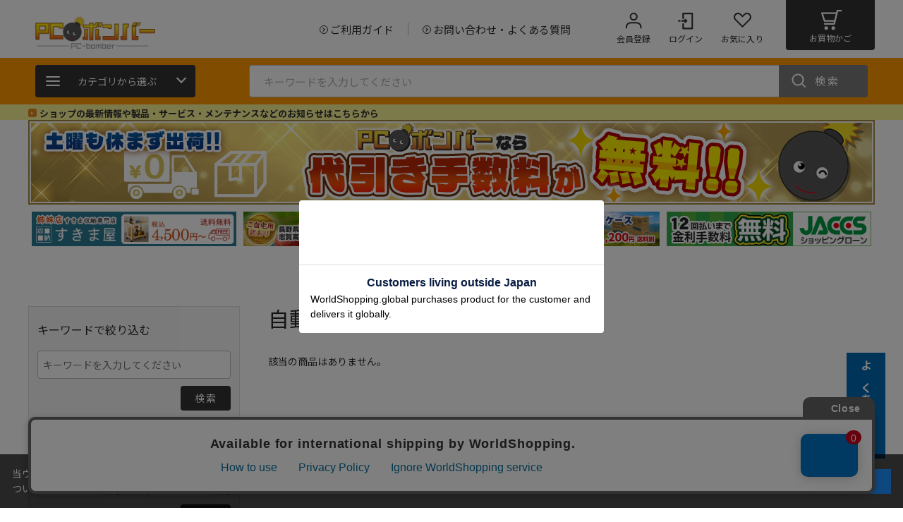

--- FILE ---
content_type: text/html; charset=utf-8
request_url: https://www.pc-bomber.co.jp/shop/pcbomber/c/c12371203/
body_size: 16487
content:
<!DOCTYPE html>
<html data-browse-mode="P" lang="ja" >
<head>
<meta charset="UTF-8">
<title>PCボンバー/エクステリア・ガーデンファニチャー/ガレージ/自動車用ガレージ</title>
<link rel="canonical" href="https://www.pc-bomber.co.jp/shop/pcbomber/c/c12371203/">


<meta name="description" content="自動車用ガレージ">






<script type="text/javascript">

	 var _user_id = '';
	 var _session_id = '';

	 var _sift = window._sift = window._sift || [];
	 _sift.push(['_setAccount', 'cc909c3094']);
	 _sift.push(['_setUserId', _user_id]);
	 _sift.push(['_setSessionId', _session_id]);
	 _sift.push(['_trackPageview']);

	 (function() {
	 function ls() {
	 var e = document.createElement('script');
	 e.src = 'https://cdn.sift.com/s.js';
	 document.body.appendChild(e);
	 }
	 if (window.attachEvent) {
	 window.attachEvent('onload', ls);
	 } else {
	 window.addEventListener('load', ls, false);
	 }
	 })();
</script>



<meta name="wwwroot" content="" />
<meta name="rooturl" content="https://www.pc-bomber.co.jp" />
<meta name="viewport" content="width=1200">
<link rel="stylesheet" type="text/css" href="https://ajax.googleapis.com/ajax/libs/jqueryui/1.12.1/themes/ui-lightness/jquery-ui.min.css">
<link rel="stylesheet" type="text/css" href="https://maxcdn.bootstrapcdn.com/font-awesome/4.7.0/css/font-awesome.min.css">
<link rel="stylesheet" type="text/css" href="/css/sys/reset.css">
<link rel="stylesheet" type="text/css" href="/css/sys/base.css">
<link rel="stylesheet" type="text/css" href="/css/sys/base_form.css">
<link rel="stylesheet" type="text/css" href="/css/sys/base_misc.css">
<link rel="stylesheet" type="text/css" href="/css/sys/layout.css">
<link rel="stylesheet" type="text/css" href="/css/sys/block_common.css">
<link rel="stylesheet" type="text/css" href="/css/sys/block_customer.css">
<link rel="stylesheet" type="text/css" href="/css/sys/block_goods.css">
<link rel="stylesheet" type="text/css" href="/css/sys/block_order.css">
<link rel="stylesheet" type="text/css" href="/css/sys/block_misc.css">
<link rel="stylesheet" type="text/css" href="/css/sys/block_store.css">
<script src="https://ajax.googleapis.com/ajax/libs/jquery/3.7.1/jquery.min.js"></script>
<script src="https://ajax.googleapis.com/ajax/libs/jqueryui/1.14.0/jquery-ui.min.js"></script>
<script src="/lib/jquery.cookie.js"></script>
<script src="/lib/jquery.balloon.js"></script>
<script src="/lib/goods/jquery.tile.min.js"></script>
<script src="/lib/modernizr-custom.js"></script>
<script src="/js/sys/tmpl.js"></script>
<script src="/js/sys/msg.js"></script>
<script src="/js/sys/sys.js"></script>
<script src="/js/sys/common.js"></script>
<script src="/js/sys/search_suggest.js"></script>
<script src="/js/sys/ui.js"></script>


	
		<!-- Google Tag Manager -->
<script>(function(w,d,s,l,i){w[l]=w[l]||[];w[l].push({'gtm.start':
new Date().getTime(),event:'gtm.js'});var f=d.getElementsByTagName(s)[0],
j=d.createElement(s),dl=l!='dataLayer'?'&l='+l:'';j.async=true;j.src=
'https://www.googletagmanager.com/gtm.js?id='+i+dl;f.parentNode.insertBefore(j,f);
})(window,document,'script','dataLayer','GTM-N4BCQRW');</script>
<!-- End Google Tag Manager -->

<meta http-equiv="Pragma" content="no-cache">
<!-- Google Tag Manager Paytouch共通（独自ドメイン含む）  -->
<script>(function(w,d,s,l,i){w[l]=w[l]||[];w[l].push({'gtm.start':
new Date().getTime(),event:'gtm.js'});var f=d.getElementsByTagName(s)[0],
j=d.createElement(s),dl=l!='dataLayer'?'&l='+l:'';j.async=true;j.src=
'https://www.googletagmanager.com/gtm.js?id='+i+dl;f.parentNode.insertBefore(j,f);
})(window,document,'script','dataLayer','GTM-N4BCQRW');</script>
<!-- End Google Tag Manager -->

<meta name="og:description" content="家電から日用品まで激安販売中！15時までの注文確定なら即日出荷のPCボンバー">
<title>PCボンバー | 家電・パソコン・カメラのインターネット通販</title>
<meta name="description" content="家電ネット通販店家電 PCボンバーはテレビ、カメラパソコンの生活家電、健康家電、季節家電など家電全般において国内最安値を目指しています。">
<meta name="keywords" content="家電ネット通販店家電,パソコン,暖房,カメラ,スマホPCボンバー">
<link rel="icon" href="/img/shopstore/pcbomber/logo/favicon.ico?v=2" id="favicon">
<link rel="apple-touch-icon" sizes="180x180" href="/img/shopstore/pcbomber/logo/apple-touch-icon-180x180.png">
<link rel="stylesheet" type="text/css" href="/css/usr/base.css">
<link rel="stylesheet" type="text/css" href="/css/usr/layout.css">
<link rel="stylesheet" type="text/css" href="/css/usr/block.css">
<link rel="stylesheet" type="text/css" href="/css/usr/user.css">
<link rel="stylesheet" type="text/css" href="/css/usr/slick.css">
<link rel="stylesheet" type="text/css" href="/css/usr/pcbomber.css">
<script src="/js/usr/tmpl.js"></script>
<script src="/js/usr/msg.js"></script>
<script src="/js/usr/user.js"></script>
<script src="/js/usr/slick.min.js"></script>
<script src="/js/usr/pcbomber/favicon_remove.js"></script><!--ファビコン書き換え-->

<!-- WorldShopping Checkout -->

<script type="text/javascript" charset="UTF-8" async="true" src="https://checkout-api.worldshopping.jp/v1/script?token=paytouch_jp"></script>

<!-- End WorldShopping Checkout -->

<!-- Google tag (gtag.js) -->
<script async src="https://www.googletagmanager.com/gtag/js?id=AW-11033789803"></script>
<script>
    window.dataLayer = window.dataLayer || [];

    function gtag() {
        dataLayer.push(arguments);
    }
    gtag('js', new Date());
    gtag('config', 'AW-11033789803');

</script>

<meta name="google-site-verification" content="paIu3SR3g-Ajj18TPd74ajXDLNLY3r_u3Kp1Of5uW4o" />


		
	


	<meta name="og:description" content="家電から日用品まで激安販売中！15時までの注文確定なら即日出荷のPCボンバー">
<title>PCボンバー | 家電・パソコン・カメラのインターネット通販</title>
<meta name="description" content="家電ネット通販店家電 PCボンバーはテレビ、カメラパソコンの生活家電、健康家電、季節家電など家電全般において国内最安値を目指しています。">
<meta name="keywords" content="家電ネット通販店家電,パソコン,暖房,カメラ,スマホPCボンバー">
<link rel="stylesheet" type="text/css" href="/css/usr/pcbomber.css">
<link rel="icon" href="/img/shopstore/pcbomber/logo/favicon.ico?v=2" id="favicon">
<link rel="apple-touch-icon" sizes="180x180" href="/img/shopstore/pcbomber/logo/apple-touch-icon-180x180.png">
<!-- ▼▼ 共通ヘッド -->
<meta name="viewport" content="width=1200">
<meta name="wwwroot" content="/abel_net" />
<script src="/js/usr/tmpl.js"></script>
<script src="/js/usr/msg.js"></script>
<!-- <script src="/js/usr/user.js"></script> -->
<script src="/js/usr/slick.min.js"></script>
<script src="/js/usr/category.js"></script>
<link rel="SHORTCUT ICON" href="/favicon.ico">
<!-- ▲▲ 共通ヘッド -->

<!-- etm meta -->
<script src="/js/sys/goods_ajax_cart.js"></script>

	<script src="/js/sys/goods_ajax_bookmark.js"></script>

<script src="/js/sys/goods_ajax_quickview.js"></script>
<meta property="ecb:GATrackingCode" content="UA-229969416-1">
<!-- Global site tag (gtag.js) - Google Analytics -->
<script async src="https://www.googletagmanager.com/gtag/js?id=UA-229969416-1"></script>
<script>
  window.dataLayer = window.dataLayer || [];
  function gtag(){dataLayer.push(arguments);}

  gtag('js', new Date());

  gtag('config', 'UA-229969416-1');



  
    gtag('config', 'UA-2041710-1');
  





</script>




</head>
<body class="page-category" 

		

>



<div class="wrapper">
	
		
		
		
			
					
						<!-- Google Tag Manager (noscript) -->
<noscript><iframe src="https://www.googletagmanager.com/ns.html?id=GTM-N4BCQRW"
height="0" width="0" style="display:none;visibility:hidden"></iframe></noscript>
<!-- End Google Tag Manager (noscript) -->

<!-- Google Tag Manager (noscript) Paytouch共通（独自ドメイン含む）-->
<noscript><iframe src="https://www.googletagmanager.com/ns.html?id=GTM-N4BCQRW"
height="0" width="0" style="display:none;visibility:hidden"></iframe></noscript>
<!-- End Google Tag Manager (noscript) -->

<script>
jQuery(document).ready(function() {
 
    const targetClass = "rinji_kyugyo2502" //キャンペーンバナーdivのclass
    const stDt = new Date("2025-01-30")//キャンペーンの開始日
    const edDt = new Date("2025-02-08")//キャンペーンの終了日
    const cuDt = new Date()
    edDt.setDate(edDt.getDate() + 1)
 
    if (cuDt >= stDt && cuDt <= edDt) {
        jQuery(`.${targetClass}`).css('display', 'block')
    } else {
        jQuery(`.${targetClass}`).css('display', 'none')
    }
 
});
</script>

<style>
    /*よくある質問右タブここから*/
    .question_right{
        position: fixed !important;
        bottom: 70px !important;
        right: 25px !important;
        z-index: 100 !important;
    }
    .question_right .question_right_btn{
        position: relative;
        width: 55px;
        height: 150px;
        white-space: nowrap;
    }
    .question_right .question_right_btn a{
        display: block;
        width: 100%;
        height: 100%;
        background: #0069b3;
        color: #fff;
        font-weight: 600;
        font-size: 16px;
        letter-spacing: 0.1em;
        /*border-radius: 10px 0 0 10px;*/
        /*box-shadow: -3px 7px 7px -3px rgba(0,0,0,0.3);*/
    }
    .question_right .question_right_btn a:hover{
        background: #228dd8;
    }
    .question_right .question_right_btn a p{
        position: absolute;
        top: 50%;
        left: 50%;
        margin: 0;
        display: inline;
        transform: translate(-50%, -50%);
        writing-mode: vertical-rl;
    }
    /*よくある質問右タブここまで*/

/*縦長バナー右ここから*/
.vertical_right{
	position: fixed !important;
	top: 170px !important;
	right: 0 !important;
	z-index: 10 !important;
}

    .greeting_area{
        width: 100%;
        background: #faf496;
        padding: 0 !important;
    }
    .greeting_in{
        width: 1200px;
        margin: 0 auto;
        padding: 0 !important;
    }
    .greeting_in a{
        color:#333;
        font-size: 13px;
        font-weight:bold;
    }
    .greeting_in a:hover{
        text-decoration: underline;
    }
    .arrow01{
        position: relative;
        display: inline-block;
        padding: 0 0 0 16px;
        vertical-align: middle;
        text-decoration: none;
        font-size: 15px;
    }
    .arrow01::before,
    .arrow01::after{
        position: absolute;
        top: 0;
        bottom: 0;
        left: 0;
        margin: auto;
        content: "";
        vertical-align: middle;
    }
    .arrow_icon::before{
        width: 12px;
        height: 12px;
        -webkit-border-radius: 25%;
        border-radius: 25%;
        background: #e3871c;
    }
    .arrow_icon::after{
        left: 3px;
        width: 3px;
        height: 3px;
        border-top: 1px solid #fff;
        border-right: 1px solid #fff;
        -webkit-transform: rotate(45deg);
        transform: rotate(45deg);
    }

    /*小スライダー*/
    .sphead_slider {
        margin: 0 auto 10px;
        max-width: 1200px;
        width: 100%;
    }
    .sphead_slider-img {
        margin: 0 5px;
    }
    .sphead_slider-img img {
        height: auto;
    }

    .sphead_slider .slick-dots {
        display:none !important;
    }
    /*.slick-initialized .slick-slide{
        width:auto !important;
    }*/


    /*代引手数料無料キャンペーン*/
    .daibiki_area {
        margin: 0 auto 5px;
        max-width: 1200px;
        width: 100%;
    }

</style>



<!-- トップページヘッダー / (ログイン中) 始まり -->
<header id="header" class="pane-header">
    <div class="container block-header-top">
        <div class="block-header-logo">
            <a class="block-header-logo--link not" href="https://www.pc-bomber.co.jp/shop/pcbomber/c/c12/"><img class="block-header-logo--img" alt="sitelogo" src="/img/shopstore/pcbomber/common/logo_pcbomber.png" alt="PCボンバー" /></a>

            <!--<a href="/shop/t/t1089/" style="margin:20px 0 5px 10px;">
<img src="/img/shopstore/common/tenkouhuryou01.png" alt="寒波に伴う発送不可・遅延のご連絡"></a>-->


            <!--<a href="/shop/pages/1002/greeting_newyear.aspx" style="width: 170px; margin: 0px 10px;">
<img src="/img/shopstore/pcbomber/top/mini_newyear_info_side.png" alt="年末年始営業 並びに 各種ご対応について"></a> 年末年始バナー-->
        </div>
        <div class="block-header-sitenav">
            <ul class="block-header-globalnav">
                <li><a href="/shop/pages/1002/guide_contents.aspx"><span>ご利用ガイド</span></a></li>
                <li><a href="/shop/pages/1002/faq.aspx"><span>お問い合わせ・よくある質問</span></a></li>
            </ul>
            <ul class="block-header-usernav">
                <li class="block-header-usernav--entry"><a href="https://www.pc-bomber.co.jp/shop/customer/entry.aspx"><p>会員登録</p></a></li>
                <li class="block-header-usernav--login"><a href="https://www.pc-bomber.co.jp/shop/customer/menu.aspx"><p>ログイン</p></a></li>
                <li class="block-header-usernav--favorite"><a href="/shop/customer/bookmark.aspx"><p>お気に入り</p></a></li>
                <li class="block-header-usernav--cart"><a href="/shop/cart/cart.aspx"><span class="block-headernav--cart-count js-cart-count"></span><p>お買物かご</p></a></li>
            </ul>
        </div>
    </div>

    <!--臨時バナー-->
    <!--<div style="text-align: center; padding: 10px;">
        <img src="/img/shopstore/gw_banner_new.png" alt="各メーカーの状況により、通常納期より1週間以上遅れる場合がございます。">
    </div>-->

    <div class="block-header-bottom">
        <div class="container">
            <div class="block-headernav">
                <div class="block-headernav-link">
                    <p class="block-headernav-link--btn"><span></span>カテゴリから選ぶ</p>
                    <div class="js-dynamic-category-navi" data-shop="1002"></div>
                </div>
            </div>
            <div class="block-global-search">
                <form name="frmSearch" method="get" action="/shop/goods/search.aspx">
                    <input type="hidden" name="search" value="x">
                    <input class="block-global-search--keyword js-suggest-search" type="text" value="" tabindex="1" id="keyword" placeholder="キーワードを入力してください" title="商品を検索する" name="keyword" data-suggest-submit="on" autocomplete="off">
                    <button class="block-global-search--submit btn btn-default" type="submit" tabindex="1" name="search" value="search">検索</button>
                    <input type="hidden" name="search_shop" value="1002">
                </form>
            </div>
        </div>
    </div>
    <div class="greeting_area">
        <div class="greeting_in">
            <p><a href="/shop/topic/topicdetaillist.aspx?category=0" target="_blank" class="arrow01 arrow_icon">ショップの最新情報や製品・サービス・メンテナンスなどのお知らせはこちらから</a></p>
			<!--<div><a href="/shop/t/t1456/"  style=" color: red; font-size: 20px">【重要】運送会社の物量増加に伴うお荷物の遅延について</a></div>-->
        </div>
    </div>

<!--<p class="rinji_kyugyo2502" style="text-align:center; margin:5px auto;"><img src="/img/shopstore/common/rinji_kyugyo2502.jpg" alt="臨時休業のお知らせ" /></p>-->

    <div class="daibiki_area">
        <a href="/shop/pages/1002/guide.aspx#m003"><img src="/img/shopstore/pcbomber/top/cp_daibikimuryo1200.jpg" alt="代引手数料無料キャンペーン"></a>
    </div>
    <!--<div class="pcdata_delete" style="margin: 5px 0; text-align: center;">
        <a href="https://www.pc-bomber.co.jp/shop/pages/1002/aircon_set.aspx#aircon01"><img src="/img/shopstore/pcbomber/event/2503aircon/aircon_2503_1200x85.jpg" alt="エアコン取付工事超早割キャンペーン"></a>
    </div>-->
    <!--<div class="pcdata_delete" style="margin: 5px 0; text-align: center;">
        <a href="https://paytouch.jp/shop/pages/0000/data-erasure-service.aspx" target="_blank"><img src="/img/shopstore/common/pcdata_delete_l.png" alt="PC処分＋データ消去"></a>
    </div>-->

    <div class="sphead_slider">
        <!--<div class="sphead_slider-img">
            <a href="/shop/t/t1212/"><img src="/img/shopstore/common/2025nenshi390x66.jpg" alt="年末年始のお知らせ"></a>
        </div>-->
        <!--<div class="sphead_slider-img">
            <a href="https://www.pc-bomber.co.jp/shop/shop/pcbomber/c/c12041011/"><img src="/img/shopstore/pcbomber/common/aircon-mini.jpg" alt="エアコン工事費1000円引き"></a>
        </div>-->
        <div class="sphead_slider-img">
            <a href="https://paytouch.jp/shop/goods/search.aspx?search_shop=1011&0_price_from=&0_price_to=&variation_attr4=%E3%81%8A%E6%89%8B%E8%BB%BD%E9%9D%A9%E5%91%BD&search=search&variation_user_review_score_from=&sort=?utm_source=paytouch&utm_medium=pc&utm_campaign=bomber_sukimaya_link" target="_blank"><img src="/img/shopstore/pcbomber/top/bna_sukimaya390x66.png" alt="すきま屋"></a>
        </div>
        <div class="sphead_slider-img">
            <a href="https://paytouch.jp/shop/umairu/g/g1008-2599810000716/?utm_source=paytouch&utm_medium=pc&utm_campaign=bomber_sunfuji_link" target="_blank"><img src="/img/shopstore/pcbomber/top/img_sunfuji390x66.jpg" alt="サンふじりんご"></a>
        </div>
        <!--<div class="sphead_slider-img">
            <a href="https://www.wata-pro.com/shop/default.aspx" target="_blank"><img src="/img/shopstore/pcbomber/top/bna_watapro_390x66.png" alt="WATAPRO"></a>
        </div>-->
		<!--<div class="sphead_slider-img">
            <a href="/shop/e/eshobun23/"><img src="/img/shopstore/pcbomber/event/summer23/natsumono_shobun23_mini.jpg" alt="夏物処分セール" /></a>
        </div>-->
		<!--<div class="sphead_slider-img">
            <a href="/shop/e/esummer23/"><img src="/img/shopstore/pcbomber/event/summer23/summerjumbo23_mini.jpg" alt="サマージャンボセール" /></a>
        </div>-->
		<!--<div class="sphead_slider-img">
            <a href="https://www.pc-bomber.co.jp/shop/pcbomber/c/c12041011/"><img src="/img/shopstore/pcbomber/special/airconditioner/aircon-mini.jpg" alt="エアコン2000円OFF" /></a>
        </div>-->

        <!--<div class="sphead_slider-img">
            <a href="https://paytouch.jp/shop/e/enet-pic" target="_blank"><img src="/img/shopstore/pcbomber/top/pcbomber-tengoku-mini.jpg" alt="お宝天国"></a>
        </div>-->
        <div class="sphead_slider-img">
            <a href="https://paytouch.jp/shop/decart/g/g1003-2516410033142/?utm_source=paytouch&utm_medium=pc&utm_campaign=bomber_migaki_link" target="_blank"><img src="/img/shopstore/pcbomber/top/migaki390x66.jpg" alt="MIGAKI"></a>
        </div>
        <!--<div class="sphead_slider-img">
            <a href="https://paytouch.jp/shop/pages/0000/data-erasure-service.aspx" target="_blank"><img src="/img/shopstore/common/pcdata_delete_l_390x66.png" alt="PC処分＋データ消去"></a>
        </div>-->
        <div class="sphead_slider-img">
            <a href="/shop/pages/1002/guide.aspx#m006"><img src="/img/shopstore/common/interest/bna_jaccs_pcbomber390x66.png" alt="ジャックス金利手数料無料" /></a>
        </div>
      <!--<div class="sphead_slider-img">
            <a href="https://paypay.ne.jp/event/matsuri202302-paypay-jumbo/"><img src="/img/shopstore/common/interest/bna_paypay390x66.png" alt="paypayジャンボ" /></a>
        </div>-->
    </div>


    <!--<div class="block-header-middle">
<a href="https://www.pc-bomber.co.jp/shop/pages/1002/genkai_cp.aspx" target="_blank"><img src="/img/shopstore/pcbomber/event/genkai/mini.png" alt="1名様にプレイステーション5が当たるキャンペーン"></a>

<a href="https://paypay.ne.jp/event/matsuri202210-paypay-jumbo/" target="_blank"><img src="/img/shopstore/common/interest/paypay2022-10-12_390x66.png" alt="paypayバナー"></a>
<a href="/shop/pages/1002/guide.aspx#m006"><img src="/img/shopstore/common/interest/bna_jaccs_pcbomber390x66.png" alt="ジャックスバナー"></a>


</div>-->

    <!--よくある質問右タブここから-->
    <div class="question_right">
        <div class="question_right_btn"><a href="/shop/pages/1002/faq.aspx"><p>よくある質問</p></a></div>
    </div>
    <!--よくある質問右タブここまで-->


    <script>
	jQuery(function () {
		jQuery(".sphead_slider").slick({
			arrows: false,
			autoplay: true,
			adaptiveHeight: true,
			slidesToShow: 4,
			slidesToScroll: 1,
			dots: true,
			centerMode: false, 
			responsive: [
				{
					breakpoint: 1200,
					settings: {
						slidesToShow: 3
					}
				},
				{
					breakpoint: 768,
					settings: {
						slidesToShow: 2
					}
				}
			]
		});
	});	
    </script>

</header>

<!--縦長バナー右ここから-->
		<!--<div class="vertical_right">
			<a href="/shop/pages/1002/pn_70tv1.aspx"><img src="/img/shopstore/pcbomber/top/bna_sale_70inchtv120x400.png" alt=""></a></div>
		</div>-->
<!--縦長バナー右ここまで-->



					
					
						
					
			
		
	
	

<div class="pane-topic-path">
	<div class="container">
		<div class="block-topic-path"></div>
	</div>
</div>



<div class="pane-contents">
<div class="container">


<div class="pane-left-menu">

<script type="text/javascript" src="/lib/select2.min.js"></script>
<script type="text/javascript" src="/lib/ja.js"></script>
<link rel="stylesheet" type="text/css" href="/lib/select2.css">

<div id="block_of_filter" class="block-filter">
	<form method="GET" action="https://www.pc-bomber.co.jp/shop/pcbomber/c/c12371203/">
		
		<div class="block-filter-frame">
			<div class="block-filter-item">
	<h3 class="block-filter-name">キーワードで絞り込む</h3>
	<div class="block-filter-content">
		<div class="block-filter--keyword-frame">
			<input name="keyword" type="text" class="block-filter--keyword" tabindex="1" value="" autocomplete="off" placeholder="キーワードを入力してください">
		</div>
		<div class="block-filter--button">
			<button type="submit" name="search" value="search" class="block-filter--search-button btn btn-default">検索</button>
		</div>
	</div>
</div><div class="block-filter-item">
	<h3 class="block-filter-name">価格で絞り込む</h3>
	<div class="block-filter-content">
		<div class="block-filter--price-frame">
			<div class="block-filter--price price-min">
				<input name="0_price_from" type="number" class="block-filter--price-min" tabindex="1" value="">
				<span>円</span>
			</div>
			<div class="block-filter--price-between">～</div>
			<div class="block-filter--price price-max">
				<input name="0_price_to" type="number" class="block-filter--price-max" tabindex="1" value="">
				<span>円</span>
			</div>
		</div>
		<div class="block-filter--button">
			<button type="submit" name="search" value="search" class="block-filter--search-button btn btn-default">検索</button>
		</div>
	</div>
</div><div class="block-filter-item">
	<h3 class="block-filter-name">その他条件で絞り込む</h3>
	<div class="block-filter-content">
		<div class="block-filter--check-frame">
			<ul class="block-filter--check-list">
				
				<li>
					<input name="variation_is_sale" type="checkbox" value="1" id="variation_is_sale" >
					<label for="variation_is_sale">セール中</label>
				</li>
				
				<li>
					<input name="variation_is_postage_free" type="checkbox" value="1" id="variation_is_postage_free" >
					<label for="variation_is_postage_free">送料無料</label>
				</li>
				<!--<li>
					<input name="variation_is_asutsuku" type="checkbox" value="1" id="variation_is_asutsuku" >
					<label for="variation_is_asutsuku">あすつく</label>
				</li>-->
				
				<li>
					<input name="variation_is_stock" type="checkbox" value="1" id="variation_is_stock" >
					<label for="variation_is_stock">在庫なしを含む</label>
				</li>
				
				<li>
					<input name="attr6" type="checkbox" value="1" id="attr6" >
					<label for="attr6">レンタル商品</label>
				</li>
			</ul>
		</div>
		<div class="block-filter--button">
			<button type="submit" name="search" value="search" class="block-filter--search-button btn btn-default">検索</button>
		</div>
	</div>
</div><div class="block-filter-item">
	<h3 class="block-filter-name">メーカーで絞り込む</h3>
	<div class="block-filter-content">
		<div class="block-filter--check-frame">
			<select class="block-filter--select-list js-select2-variation_attr4" name="variation_attr4" multiple>
				<option value="21テクノロジー">21テクノロジー</option><option value="ALPINE(アルパイン)">ALPINE(アルパイン)</option><option value="APC">APC</option><option value="APP">APP</option><option value="ASUS(エイスース)">ASUS(エイスース)</option><option value="Abitelax(アビテラックス)">Abitelax(アビテラックス)</option><option value="Apple(アップル)">Apple(アップル)</option><option value="Audio-Technica(オーディオテクニカ)">Audio-Technica(オーディオテクニカ)</option><option value="BOSE">BOSE</option><option value="BRUNO(ブルーノ)">BRUNO(ブルーノ)</option><option value="BUFFALO(バッファロー)">BUFFALO(バッファロー)</option><option value="Blancco Japan(ブランコジャパン)">Blancco Japan(ブランコジャパン)</option><option value="Braun(ブラウン)">Braun(ブラウン)</option><option value="CANON(キヤノン)">CANON(キヤノン)</option><option value="CASIO(カシオ)">CASIO(カシオ)</option><option value="CCP(シー・シー・ピー)">CCP(シー・シー・ピー)</option><option value="COMTEC">COMTEC</option><option value="Charvel(シャーベル)">Charvel(シャーベル)</option><option value="Coconir(ココニル)">Coconir(ココニル)</option><option value="Coogee">Coogee</option><option value="D-Neeコスメティック">D-Neeコスメティック</option><option value="DELL(デル)">DELL(デル)</option><option value="DXアンテナ">DXアンテナ</option><option value="Deto">Deto</option><option value="Dynabook(ダイナブック)">Dynabook(ダイナブック)</option><option value="Dyson(ダイソン)">Dyson(ダイソン)</option><option value="ECLIPSE(イクリプス)">ECLIPSE(イクリプス)</option><option value="ELECOM(エレコム)">ELECOM(エレコム)</option><option value="EPSON(エプソン)">EPSON(エプソン)</option><option value="FDK(エフディーケー)">FDK(エフディーケー)</option><option value="FUJIFILM(フジフィルム)">FUJIFILM(フジフィルム)</option><option value="H2O(エイチツーオー)">H2O(エイチツーオー)</option><option value="HONDA">HONDA</option><option value="HP">HP</option><option value="HiKOKI(工機ホールディングス)">HiKOKI(工機ホールディングス)</option><option value="I-ne(アイエヌイー)">I-ne(アイエヌイー)</option><option value="INAX">INAX</option><option value="JBL(ジェービーエル)">JBL(ジェービーエル)</option><option value="JEJアステージ(JEJ Astage)">JEJアステージ(JEJ Astage)</option><option value="JT(ジェイティー)">JT(ジェイティー)</option><option value="Jackery(ジャクリ)">Jackery(ジャクリ)</option><option value="KARCHER">KARCHER</option><option value="KENWOOD(ケンウッド)">KENWOOD(ケンウッド)</option><option value="KNCHO 金鳥(大日本除虫菊)">KNCHO 金鳥(大日本除虫菊)</option><option value="KUNDAL">KUNDAL</option><option value="Kenvue(ケンビュー)">Kenvue(ケンビュー)</option><option value="Kirala">Kirala</option><option value="LIXIL">LIXIL</option><option value="Lenovo(レノボ)">Lenovo(レノボ)</option><option value="Lion(ライオン)">Lion(ライオン)</option><option value="MAX(マックス)">MAX(マックス)</option><option value="MIK(エムアイケー)">MIK(エムアイケー)</option><option value="Microsoft(マイクロソフト)">Microsoft(マイクロソフト)</option><option value="NASTA(ナスタ)">NASTA(ナスタ)</option><option value="NEC(エヌイーシー)">NEC(エヌイーシー)</option><option value="NIKON(ニコン)">NIKON(ニコン)</option><option value="NSファーファ・ジャパン">NSファーファ・ジャパン</option><option value="OGK カブト(オージーケーカブト)">OGK カブト(オージーケーカブト)</option><option value="OMデシタルソリューションズ">OMデシタルソリューションズ</option><option value="OSK">OSK</option><option value="Olympus(オリンパス)">Olympus(オリンパス)</option><option value="P&amp;G(ピーアンドジー)">P&amp;G(ピーアンドジー)</option><option value="PASOUL">PASOUL</option><option value="Paloma(パロマ)">Paloma(パロマ)</option><option value="Panasonic(パナソニック)">Panasonic(パナソニック)</option><option value="Pioneer(パイオニア)">Pioneer(パイオニア)</option><option value="Puppyoo">Puppyoo</option><option value="QUADS(クワッズ)">QUADS(クワッズ)</option><option value="Ricoh(リコー)">Ricoh(リコー)</option><option value="SAC">SAC</option><option value="SAMSUNG(サムスン)">SAMSUNG(サムスン)</option><option value="SHARP(シャープ)">SHARP(シャープ)</option><option value="SOLING JAPAN">SOLING JAPAN</option><option value="SONY(ソニー)">SONY(ソニー)</option><option value="TCLジャパンエレクトロニクス">TCLジャパンエレクトロニクス</option><option value="TOTO">TOTO</option><option value="TRAIN(トレイン)">TRAIN(トレイン)</option><option value="TVS REGZA">TVS REGZA</option><option value="UYEKI(ウエキ)">UYEKI(ウエキ)</option><option value="VALL">VALL</option><option value="VERY NICE">VERY NICE</option><option value="Victor(ビクター)">Victor(ビクター)</option><option value="WONDER LINE">WONDER LINE</option><option value="YAMAMURA(ヤマムラ)">YAMAMURA(ヤマムラ)</option><option value="kawasumi">kawasumi</option><option value="stand by(スタンドバイ)">stand by(スタンドバイ)</option><option value="woogie(ウージー)">woogie(ウージー)</option><option value="アイエスリンク">アイエスリンク</option><option value="アイホン">アイホン</option><option value="アイリスオーヤマ">アイリスオーヤマ</option><option value="アクシス">アクシス</option><option value="アシーナ">アシーナ</option><option value="アスト">アスト</option><option value="アトムハウスペイント">アトムハウスペイント</option><option value="アヌシ">アヌシ</option><option value="アルファミック(Alphamic)">アルファミック(Alphamic)</option><option value="アンナドンナ">アンナドンナ</option><option value="アース製薬">アース製薬</option><option value="イデシギョー">イデシギョー</option><option value="イノウエ">イノウエ</option><option value="イーアンドシー">イーアンドシー</option><option value="ウエラジャパン">ウエラジャパン</option><option value="ウエ・ルコ">ウエ・ルコ</option><option value="エコストアジャパン">エコストアジャパン</option><option value="エスツー・ラボ">エスツー・ラボ</option><option value="エステー">エステー</option><option value="エビス">エビス</option><option value="エピック">エピック</option><option value="エムエーパッケージング">エムエーパッケージング</option><option value="オカモト">オカモト</option><option value="オンダ製作所">オンダ製作所</option><option value="オーケー器材">オーケー器材</option><option value="オーム電機">オーム電機</option><option value="カシムラ">カシムラ</option><option value="カネヨ石鹸">カネヨ石鹸</option><option value="カミ商事">カミ商事</option><option value="カンペハピオ">カンペハピオ</option><option value="カンペハピオ(関西ペイント)">カンペハピオ(関西ペイント)</option><option value="キクロン">キクロン</option><option value="キャプテンスタッグ">キャプテンスタッグ</option><option value="クラシエ">クラシエ</option><option value="クリナップ">クリナップ</option><option value="クリロン化成">クリロン化成</option><option value="クロバー">クロバー</option><option value="グリーンベル">グリーンベル</option><option value="グローバル">グローバル</option><option value="ケンビューJNTL">ケンビューJNTL</option><option value="コジット">コジット</option><option value="コスメテックスローランド">コスメテックスローランド</option><option value="コダック">コダック</option><option value="コロナ">コロナ</option><option value="コロンブス">コロンブス</option><option value="コージー本舗">コージー本舗</option><option value="コーセーコスメポート">コーセーコスメポート</option><option value="コーヨー化成">コーヨー化成</option><option value="サイエンス(ミラブル)">サイエンス(ミラブル)</option><option value="サラヤ">サラヤ</option><option value="サンギ">サンギ</option><option value="サンコー(タイタン)">サンコー(タイタン)</option><option value="サンスター">サンスター</option><option value="サンポット">サンポット</option><option value="サン・スマイル">サン・スマイル</option><option value="シックジャパン">シックジャパン</option><option value="シャボン玉販売">シャボン玉販売</option><option value="シャークニンジャ">シャークニンジャ</option><option value="ショールズウェルネスカンパニー">ショールズウェルネスカンパニー</option><option value="ショーワ">ショーワ</option><option value="シンズ">シンズ</option><option value="ジョイナス">ジョイナス</option><option value="ジョンソン">ジョンソン</option><option value="スケーター">スケーター</option><option value="スリーエムジャパン">スリーエムジャパン</option><option value="セルスター工業">セルスター工業</option><option value="ゼネラル">ゼネラル</option><option value="ソニー･コンピュータエンタテインメント">ソニー･コンピュータエンタテインメント</option><option value="タイガー">タイガー</option><option value="タンゲ化学">タンゲ化学</option><option value="ダイキン">ダイキン</option><option value="ダイドーハント">ダイドーハント</option><option value="ダイニチ">ダイニチ</option><option value="ダイヤテックス">ダイヤテックス</option><option value="ダイレイ">ダイレイ</option><option value="ツインバード">ツインバード</option><option value="テスコム">テスコム</option><option value="ディー・アップ">ディー・アップ</option><option value="デコアート">デコアート</option><option value="デミコスメティクス">デミコスメティクス</option><option value="トヨトミ">トヨトミ</option><option value="トラスコ中山(TRUSCO)">トラスコ中山(TRUSCO)</option><option value="トレードワークス">トレードワークス</option><option value="ドウシシャ">ドウシシャ</option><option value="ニチバン">ニチバン</option><option value="ニッサチェイン">ニッサチェイン</option><option value="ニトムズ">ニトムズ</option><option value="ネイチャーラボ">ネイチャーラボ</option><option value="ノーブランド">ノーブランド</option><option value="ノーブル">ノーブル</option><option value="ノーリツ">ノーリツ</option><option value="ハイアール">ハイアール</option><option value="ハヤミ工産">ハヤミ工産</option><option value="バクマ工業">バクマ工業</option><option value="バルミューダ">バルミューダ</option><option value="バンダイ">バンダイ</option><option value="パール金属">パール金属</option><option value="ビタットジャパン">ビタットジャパン</option><option value="ビューティゲート">ビューティゲート</option><option value="ピエラス">ピエラス</option><option value="ピュール">ピュール</option><option value="ファイントゥデイ資生堂">ファイントゥデイ資生堂</option><option value="フィッツコーポレーション">フィッツコーポレーション</option><option value="フルネス">フルネス</option><option value="ヘチマコロン">ヘチマコロン</option><option value="ヘンケルジャパン">ヘンケルジャパン</option><option value="ホーユー">ホーユー</option><option value="ポピー(Popy)">ポピー(Popy)</option><option value="マキタ">マキタ</option><option value="マクセルイズミ">マクセルイズミ</option><option value="マザーツール">マザーツール</option><option value="マスプロ">マスプロ</option><option value="マックス">マックス</option><option value="マルゼン">マルゼン</option><option value="マンダム">マンダム</option><option value="メイクアップ">メイクアップ</option><option value="モンシュシュ">モンシュシュ</option><option value="ヤマハ">ヤマハ</option><option value="ユニチャーム">ユニチャーム</option><option value="ユニリーバ">ユニリーバ</option><option value="ユニワールド">ユニワールド</option><option value="ユニ・チャーム">ユニ・チャーム</option><option value="ユピテル">ユピテル</option><option value="ライオンケミカル">ライオンケミカル</option><option value="リッチェル">リッチェル</option><option value="リンナイ">リンナイ</option><option value="リンレイ">リンレイ</option><option value="レック">レック</option><option value="ロート製薬">ロート製薬</option><option value="ワキタ">ワキタ</option><option value="ワンダーライン">ワンダーライン</option><option value="ヴィークレア">ヴィークレア</option><option value="三共理化学">三共理化学</option><option value="三化工業">三化工業</option><option value="三和通商">三和通商</option><option value="三宝">三宝</option><option value="三菱(ミツビシ)">三菱(ミツビシ)</option><option value="三菱ケミカル・クリンスイ">三菱ケミカル・クリンスイ</option><option value="三菱重工">三菱重工</option><option value="三菱電機">三菱電機</option><option value="中央物産">中央物産</option><option value="丹羽久">丹羽久</option><option value="亀の子束子西尾商店">亀の子束子西尾商店</option><option value="任天堂(ニンテンドウ)">任天堂(ニンテンドウ)</option><option value="光(Hikari)">光(Hikari)</option><option value="包む">包む</option><option value="原田産業">原田産業</option><option value="友和">友和</option><option value="和信ペイント">和信ペイント</option><option value="多田">多田</option><option value="大久保製作所">大久保製作所</option><option value="大王製紙">大王製紙</option><option value="大阪ガスケミカル">大阪ガスケミカル</option><option value="富士ソフト">富士ソフト</option><option value="富士通(フジツウ)">富士通(フジツウ)</option><option value="小林薬品">小林薬品</option><option value="小林製薬">小林製薬</option><option value="小糸製作所">小糸製作所</option><option value="山洋">山洋</option><option value="山真製鋸">山真製鋸</option><option value="広電/KODEN">広電/KODEN</option><option value="技職人魂工房">技職人魂工房</option><option value="日本イトミック">日本イトミック</option><option value="日本技研工業">日本技研工業</option><option value="日本製紙クレシア">日本製紙クレシア</option><option value="日産">日産</option><option value="日立(ヒタチ)">日立(ヒタチ)</option><option value="日立化成">日立化成</option><option value="旭化成ホームプロダクツ">旭化成ホームプロダクツ</option><option value="昭和紙工">昭和紙工</option><option value="月架世交易">月架世交易</option><option value="本田技研工業">本田技研工業</option><option value="杉半">杉半</option><option value="東洋アルミエコー">東洋アルミエコー</option><option value="東芝(TOSHIBA)(トウシバ)">東芝(TOSHIBA)(トウシバ)</option><option value="柳屋本店">柳屋本店</option><option value="株式会社TPO(ティーピーオー)">株式会社TPO(ティーピーオー)</option><option value="株式会社pdc">株式会社pdc</option><option value="株式会社マルゼン">株式会社マルゼン</option><option value="熊野油脂">熊野油脂</option><option value="牛乳石鹸共進社">牛乳石鹸共進社</option><option value="王子ネピア">王子ネピア</option><option value="白元アース">白元アース</option><option value="石原商店">石原商店</option><option value="福助">福助</option><option value="綿半ドットコム">綿半ドットコム</option><option value="綿半パートナーズ">綿半パートナーズ</option><option value="綿半プライベートブランド">綿半プライベートブランド</option><option value="綿半建材">綿半建材</option><option value="花王(kao)">花王(kao)</option><option value="西山工業">西山工業</option><option value="象印(ZOJIRUSHI)(ゾウジルシ)">象印(ZOJIRUSHI)(ゾウジルシ)</option><option value="貝印">貝印</option><option value="銀座ステファニー化粧品">銀座ステファニー化粧品</option><option value="阿蘇製薬">阿蘇製薬</option><option value="電響社">電響社</option><option value="青和通商">青和通商</option><option value="韓国高麗人蔘社">韓国高麗人蔘社</option><option value="音光">音光</option><option value="馬居化成工業株式会社">馬居化成工業株式会社</option><option value="高納商店">高納商店</option><option value="高須産業(タカスサンギョウ)">高須産業(タカスサンギョウ)</option><option value="ＴＭＳ">ＴＭＳ</option>
			</select>
		</div>
		<div class="block-filter--button">
			<button type="submit" name="search" value="search" class="block-filter--search-button btn btn-default">検索</button>
		</div>
	</div>
</div>
<script>
  jQuery(document).ready(function(){
    jQuery(".js-select2-variation_attr4").select2({
      language: "ja",
      width: "100%",
      placeholder: "検索条件を入力してください",
      allowClear: true
    });
  });
</script><div class="block-filter-item">
	<h3 class="block-filter-name">コンディションで絞り込む</h3>
	<div class="block-filter-content">
		<div class="block-filter--check-frame">
			<ul class="block-filter--check-list">
				<li><input name="variation_attr5" type="checkbox" id="variation_attr5_ジャンク品" value="ジャンク品" /><label class="checkbox" for="variation_attr5_ジャンク品">ジャンク品</label></li><li><input name="variation_attr5" type="checkbox" id="variation_attr5_中古品" value="中古品" /><label class="checkbox" for="variation_attr5_中古品">中古品</label></li><li><input name="variation_attr5" type="checkbox" id="variation_attr5_修理上り品" value="修理上り品" /><label class="checkbox" for="variation_attr5_修理上り品">修理上り品</label></li><li><input name="variation_attr5" type="checkbox" id="variation_attr5_展示品" value="展示品" /><label class="checkbox" for="variation_attr5_展示品">展示品</label></li><li><input name="variation_attr5" type="checkbox" id="variation_attr5_新古品" value="新古品" /><label class="checkbox" for="variation_attr5_新古品">新古品</label></li><li><input name="variation_attr5" type="checkbox" id="variation_attr5_未使用品" value="未使用品" /><label class="checkbox" for="variation_attr5_未使用品">未使用品</label></li><li><input name="variation_attr5" type="checkbox" id="variation_attr5_箱難あり" value="箱難あり" /><label class="checkbox" for="variation_attr5_箱難あり">箱難あり</label></li>
			</ul>
		</div>
		<div class="block-filter--button">
			<button type="submit" name="search" value="search" class="block-filter--search-button btn btn-default">検索</button>
		</div>
	</div>
</div><div class="block-filter-item">
	<h3 class="block-filter-name">レビュー評価で絞り込む</h3>
	<div class="block-filter-content">
		<div class="block-filter--review-frame">
			<ul class="block-filter--review-score-list">
				<li class="score-0">
					<input name="variation_user_review_score_from" type="radio" value="" id="filter_radio_0" checked>
					<label for="filter_radio_0">指定なし</label>
				</li>
				
				<li class="score-1">
					<input name="variation_user_review_score_from" type="radio" value="4" id="filter_radio_1">
					<label for="filter_radio_1"><span>4</span>以上</label>
				</li>
				
				<li class="score-2">
					<input name="variation_user_review_score_from" type="radio" value="3" id="filter_radio_2">
					<label for="filter_radio_2"><span>3</span>以上</label>
				</li>
				
				<li class="score-3">
					<input name="variation_user_review_score_from" type="radio" value="2" id="filter_radio_3">
					<label for="filter_radio_3"><span>2</span>以上</label>
				</li>
				
			</ul>
		</div>
		<div class="block-filter--button">
			<button type="submit" name="search" value="search" class="block-filter--search-button btn btn-default">検索</button>
		</div>
	</div>
</div>
		</div>
		<input type="hidden" name="sort" value="">
	</form>
</div>


</div>


<main class="pane-main">
<div class="block-top-event" id="block_of_event">


<h2 class="h1 block-genre-page--header">自動車用ガレージ</h2>


<div class="block-category-list--promotion-freespace">

</div>




</div>


<div class="block-goods-list--empty">該当の商品はありません。</div>



<div class="block-top-category" id="block_of_category"></div>

<div class="block-top-topic" id="block_of_topic"></div>




</main>
<div class="pane-right-menu">
<div id="block_of_itemhistory" class="block-recent-item" data-currentgoods="">

</div>
<script type="text/javascript">
    (function(){
        jQuery.ajax({
          url: ecblib.sys.wwwroot + "/shop/goods/ajaxitemhistory.aspx?mode=html&goods=" + jQuery("#block_of_itemhistory").data("currentgoods"),
          success : function(data){
            jQuery("#block_of_itemhistory").html(data);
            var img_num = jQuery("#block_of_itemhistory img").length - 1;
            var cnt = 0;
            jQuery("#block_of_itemhistory img").on("load", function(){
              cnt ++;
              if(cnt == img_num){
                adjustHeightItemHistoryDetail();
              }
            });
          }
        });
    })();
</script>

</div>
</div>
</div>




	
		
		<footer class="pane-footer">
			<p id="footer_pagetop" class="block-page-top"><a href="#header"></a></p>
			<div class="block-switcher">
	<ul>
		<li class="block-switcher--switch">
			<a class="block-switcher--switch" href="?ismodesmartphone=on">
				<span>スマートフォン</span>
			</a>
		</li>
		<li class="block-switcher--current">
			<div>
				<span>PC</span>
			</div>
		</li>
	</ul>
</div>

			
				
				
						<style>
#copyright {
    display: none;
}
</style>
</main>
</div>

<div class="block-footerlink">
	<ul>
	<li><a href="https://www.amazon.co.jp/s?me=AJG9NHMS8L7QK&marketplaceID=A1VC38T7YXB528&redirect=true" target="_blank"><img src="/img/shopstore/pcbomber/common/link_amazon.png" alt="PCボンバー amazon店" /></a></li>
	<li><a href="https://www.rakuten.co.jp/pc-bomber-shop/" target="_blank"><img src="/img/shopstore/pcbomber/common/link_rakuten.png" alt="PCボンバー 楽天店" /></a></li>
	<li><a href="https://paypaymall.yahoo.co.jp/store/pcbomber/top/" target="_blank"><img src="/img/shopstore/pcbomber/common/link_paypay.png" alt="PCボンバー PayPay店" /></a></li>
	<li><a href="https://auctions.yahoo.co.jp/seller/pcbomber_auc" target="_blank"><img src="/img/shopstore/pcbomber/common/link_yahoc.png" alt="PCボンバー ヤフオク店" /></a></li>
	<li><a href="https://mercari-shops.com/shops/rPHorSL6EufvztH2JeXd8i" target="_blank"><img src="/img/shopstore/pcbomber/common/link_mercari.png" alt="PCボンバー メルカリ店" /></a></li>
	<li><a href="https://fril.jp/shop/2dff7d473f0fe1f962b055090a371c1b" target="_blank"><img src="/img/shopstore/pcbomber/common/link_rakuma.png" alt="PCボンバー ラクマ店" /></a></li>
	</ul>
</div>

<div class="Footer">
	<div class="Footer_in">
		<div class="Footer_line">
			<div class="Footer_coLink">
			<a href="/shop/pages/1002/guide_contents.aspx">ご利用ガイド</a>
			<a href="/shop/pages/1002/rulesale.aspx">ご利用規約</a>
			<a href="/shop/pages/1002/regulation.aspx">特定商取引法に基づく表記</a>
			<a href="/shop/pages/1002/corporate.aspx">会社情報</a>
			<a href="https://watahan.co.jp/policy/index.html" target="new">プライバシーポリシー</a>
			</div>
			<div class="Footer_sns">

			</div>
		</div>

		<p align="center" style="font-size: 13px; margin-bottom: 20px;">株式会社綿半ドットコム<br>
			東京公安委員会（許可済み） 306609804230号<br>
			管理医療機器販売業　届出日：平成27年11月19日<br>
			（東京都墨田区保健所生活衛生課）</p>

		<div class="Footer_line">
			<div class="Footer_logo"><a href="https://www.pc-bomber.co.jp/shop/pcbomber/c/c12/">PCボンバー</a></div>
			<div class="Footer_address">
				<p>Copyright 2022<!--<script type="text/javascript">document.write(new Date().getFullYear());</script>--> Watahan.com Co., Ltd.　Powered by Watahan Partners Co., Ltd.</p>
			</div>
		</div>

	</div>

</div>


<script>(function(){
var w=window,d=document;
var s="https://app.chatplus.jp/cp.js";
d["__cp_d"]="https://app.chatplus.jp";
d["__cp_c"]="8aa93284_1";
var a=d.createElement("script"), m=d.getElementsByTagName("script")[0];
a.async=true,a.src=s,m.parentNode.insertBefore(a,m);})();</script>
						<style>
.block-footer{
    border-top: 1px solid #ccc;
}
.block-footer .footer_container {
    max-width: 800px;
	margin: 0 auto;
    display: flex;
    justify-content: center;
    flex-flow: column;
}
.footer_container .block-footernav {
    order: 2;
    flex-grow:0.2;
}
.footer_container .block-footernav .block-footernav--item-list {
	padding-top: 35px;
	background: none;
}
.footer_container .block-footerlogo {
    order: 1;
    flex-grow:0;
    padding: 35px 0 !important;
    width: 109px !important;
    margin: 0 auto;
}
.footer_container .block-copyright {
    order: 3;
    flex-grow:2;
}
</style>

<div class="block-footer">
	<div class="container footer_container">

		<div class="block-footerlogo"><a href="https://paytouch.jp/shop/default.aspx"><img src="/img/usr/footer/footer_pt_logo.png" alt="PayTouch"></a></div>
				<p id="copyright" class="block-copyright">
	Copyright 2022 Watahan Partners Co., Ltd.</p>
	</div>
</div>
<script src="/js/usr/detailcoment.js"></script>

				
			
		</footer>
	
</div>
<div id="cookieBox">
	<div class="block-cookie-consent">
		<div class="block-cookie-consent--text">
当ウェブサイトでは、お客様により良いサービスをご提供するため、クッキーを利用しています。サイト利用を継続することにより、クッキーの使用に同意するものとします。詳細については「<a href="https://watahan.co.jp/policy/index.html" target="_blank">詳細はこちら</a>」をご覧ください。
		</div>
		<div id="consentButton" class="block-cookie-consent--btn">同意する</div>
	</div>
</div>
<script src="/js/sys/cookie_policy.js" defer></script>

</body>
</html>


--- FILE ---
content_type: application/javascript
request_url: https://www.pc-bomber.co.jp/js/sys/goods_ajax_bookmark.js
body_size: 2040
content:
var ecblib = ecblib || {};
ecblib.goods_ajax_bookmark = ecblib.goods_ajax_bookmark || {};

jQuery(document).ready(function () {
    jQuery(function () {
        var _goods_ajax_bookmark = ecblib.goods_ajax_bookmark;
        jQuery(document).on("click", ".js-cancel-modal", function () {
            var id = jQuery(this).attr("data-target-modal");
            var attrUrl = ecblib.sys.wwwroot + "/shop/customer/bookmark.aspx?goods=" + jQuery(this).attr("data-goods") + "&crsirefo_hidden=" + jQuery('#js_crsirefo_hidden').val();
            // jQuery('[class*="favorite-cancel--btn"]').attr("href", attrUrl);
            jQuery("#bookmarkmodal_goods_name").text(jQuery(this).attr("data-goods-name"));
            jQuery("#bookmarkmodal_deletebtn").attr("data-goods", jQuery(this).attr("data-goods"));
            jQuery('[class*="favorite-cancel--btn"]').attr("data-area", ".js-ajaxbookmark");
            ecblib.ui.dialog(id, {
                quit: function (action) {
                    action.close();
                },
                buttons: {
                    'btncancel': function (action) {
                        action.close();
                    }
                }
            });
        });
    });

    var $btn_bookmark = jQuery(".js-animation-bookmark");
    $btn_bookmark.off("click");
    jQuery(document).on("click", ".js-animation-bookmark", function (e) {
        var isRegisted = jQuery(this).attr("class").indexOf("cancel") != -1 ? true : false;
        var isGoodsPage = location.href.indexOf("/g/g") != -1 || location.href.indexOf("goods.aspx") != -1 ? true : false;
        //var goodsKind = "";
        var attachTarget = "";
        var attachElement = "";
        var goodsCode = "";
        var removeFlg = false;
        //var attachUrl = "javascript:void(0)";
        var loadStart = function (elem) {
            // goodsCode = jQuery(elem).attr("href").substring(jQuery(elem).attr("href").indexOf("goods="), jQuery(elem).attr("href").indexOf("&crsirefo")).replace("goods=", "");
            goodsCode = jQuery(elem).attr("data-goods");
            //jQuery(elem).attr("href", "");
            if (jQuery(elem).attr("class").indexOf("cancel") != -1) {
                if(isGoodsPage){
                    elem = jQuery(jQuery(elem).attr("data-area")).find('[class*="registed"][data-goods=' + goodsCode + "]");
                //} else if(jQuery(".block-bulk-purchase-b--item").length > 0) {
                //    elem = jQuery(".block-bulk-purchase-b--item").eq(0).find('[class*="registed"][data-goods=' + goodsCode + "]");
                //} else if(jQuery(".block-thumbnail-h").length > 0) {
                //    elem = jQuery(".block-thumbnail-h").eq(0).find('[class*="registed"][data-goods=' + goodsCode + "]");
                //}
                  } else {
                      elem = jQuery(".container").find('[class*="registed"][data-goods=' + goodsCode + "]");
                  }
                removeFlg = true;
                //attachUrl = ecblib.sys.wwwroot + "/shop/customer/bookmark.aspx?goods=" + goodsCode + "&crsirefo_hidden=" + jQuery('#js_crsirefo_hidden').val();
            }
            jQuery(elem).attr("data-bookmark-click", "true");
            // attachTarget = jQuery(elem).closest('[class^="pane-goods"]').attr("class").indexOf("footer") != -1 ? ".pane-goods-right-side" : ".pane-goods-footer";
            // attachElement = removeFlg ? jQuery(attachTarget).find(".block-variation-favorite-registed--btn") : jQuery(attachTarget).find(".block-variation-favorite--btn");
            if (!removeFlg) {
                jQuery(elem).html(jQuery(elem).html() + '<span class="js-animation-bookmark-in-progress heart-animation"></span><span class="sr-only">お待ちください...</span>');
            } else {
                jQuery(elem).html(jQuery(elem).html() + '<span class="js-animation-bookmark-in-progress"></span>');
            }
            jQuery(elem).addClass('js-animation-bookmark-warap');
            return elem;
        };
        var loadEnd = function (elem, iserror, msg) {
            ecblib.ui.showToolTip(jQuery(".js-animation-bookmark-in-progress"), { tooltip: msg, diptimeSec: 2, offsetX: -35, offsetY: 30 });
            if (!iserror) {
                setTimeout(function () {
                    if (!jQuery(elem).hasClass("invalid-guest-bookmark")) {
                        //jQuery(elem).attr("href", attachUrl);
                        if (!removeFlg) {
                            jQuery(elem).removeClass("js-animation-bookmark");
                            jQuery(elem).addClass("js-cancel-modal registed");
                            jQuery(elem).removeClass('js-animation-bookmark-warap');
                            jQuery(elem).attr("data-goods", goodsCode);
                            jQuery(elem).attr("data-target-modal", "cancel-modal");
                            jQuery(elem).children('span').remove();
                            if(isGoodsPage){
                                if(removeFlg){
                                    jQuery(elem).html('<span class="favorite-comment">お気に入り</span>');
                                }else{
                                    jQuery(elem).html('<span class="favorite-comment">お気に入り<br>登録済</span>');
                                }
                            }
                            //jQuery(elem).html(btntxt);
                            //attachElement.attr("href", attachUrl);
                            // attachElement.html(btntxt);
                            // attachElement.removeClass("js-animation-bookmark block-goods-favorite--btn");
                            // attachElement.addClass("block-goods-favorite-registed--btn js-cancel-modal");
                            // attachElement.attr("data-goods", goodsCode);
                            // attachElement.attr("data-target-modal", "cancel-modal");
                        } else {
                            jQuery(elem).addClass("js-animation-bookmark");
                            jQuery(elem).removeClass("js-cancel-modal registed");
                            jQuery(elem).removeClass('js-animation-bookmark-warap');
                            jQuery(elem).removeAttr("data-target-modal");
                            jQuery(elem).children('span').remove();
                            if(isGoodsPage){
                                if(removeFlg){
                                    jQuery(elem).html('<span class="favorite-comment">お気に入り</span>');
                                }else{
                                    jQuery(elem).html('<span class="favorite-comment">お気に入り<br>登録済</span>');
                                }
                            }
                            //jQuery(elem).html(btntxt);
                            //attachElement.attr("href", attachUrl);
                            // attachElement.html(btntxt);
                            // attachElement.addClass("js-animation-bookmark block-goods-favorite--btn");
                            // attachElement.removeClass("block-goods-favorite-registed--btn js-cancel-modal");
                            // attachElement.removeAttr("data-goods data-target-modal");
                        }
                    } else {
                        if(isGoodsPage){
                            if(removeFlg){
                                jQuery(elem).html('<span class="favorite-comment">お気に入り</span>');
                            }else{
                                jQuery(elem).html('<span class="favorite-comment">お気に入り<br>登録済</span>');
                            }
                        }
                    }
                }, 2400);
            } else {
                setTimeout(function () {
                    jQuery(elem).html(originalText);
                }, 2400);
            }

            jQuery(elem).removeAttr("data-bookmark-click");
        };
        var addBookmark = function (b, g) {
            // お気に入りボタンのAjax処理が完了していなければ処理を終了する
            if (jQuery(b).attr("data-bookmark-click") == "true") {
                return false;
            }

            var o = loadStart(b);
            jQuery.ajax({
                async: true,
                type: "POST",
                url: ecblib.sys.wwwroot + "/shop/customer/bookmarkajax.aspx",
                data: {
                    "goods": g,
                    "crsirefo_hidden": jQuery('#js_crsirefo_hidden').val()
                },
                cache: false,
                ifModified: false,
                dataType: "json",
                success: function (contents) {
                    setTimeout(function () {
                        // loadEnd(o, false, contents.msg, contents.btntxt);
                        loadEnd(o, contents.iserror, contents.msg);
                    }, 400);
                    // if (contents.isGuestBookmarkRedirect) {
                    //     location.href = ecblib.sys.wwwroot + "/shop/customer/bookmark_guest.aspx";
                    // }
                    // if (contents.isBookmarkRedirect) {
                    //     location.href = ecblib.sys.wwwroot + "/shop/customer/bookmark.aspx";
                    // }
                },
                error: function (xhr, status, thrown) {
                    loadEnd(o, true);
                    alert(ecblib.msg.goods_ajax_bookmark.SESSION_EXPIRED);
                    return false;
                }
            });
            return true;
        };
        var removeBookmark = function (b, g) {
            // お気に入りボタンのAjax処理が完了していなければ処理を終了する
            if (jQuery(b).attr("data-bookmark-click") == "true") {
                return false;
            }

            var o = loadStart(b);
            jQuery.ajax({
                async: true,
                type: "POST",
                url: ecblib.sys.wwwroot + "/shop/customer/bookmarkajax.aspx",
                data: {
                    "goods": g,
                    "crsirefo_hidden": jQuery('#js_crsirefo_hidden').val(),
                    "remove_flg": "True"
                },
                cache: false,
                ifModified: false,
                dataType: "json",
                success: function (contents) {
                    setTimeout(function () {
                        // loadEnd(o, false, contents.msg, contents.btntxt);
                        loadEnd(o, false, contents.msg);
                    }, 400);
                },
                error: function (xhr, status, thrown) {
                    loadEnd(o, true);
                    alert(ecblib.msg.goods_ajax_bookmark.SESSION_EXPIRED);
                    return false;
                }
            });
            return true;
        };
        if (!jQuery(this).length) {
            return false;
        }
        //var href = jQuery(this).attr("href");
        var re = new RegExp("goods=([0-9A-Za-z_\-]+)");
        //var matches = href.match(re);
        var goods = jQuery(this).attr("data-goods");
        // if (matches && matches.length == 2) {
        //     goods = matches[1];
        // } else {
        //     return true;
        // }
        if (!isRegisted) {
            addBookmark(this, goods);
        } else {
            removeBookmark(this, goods);
        }
        return false;
    });
});